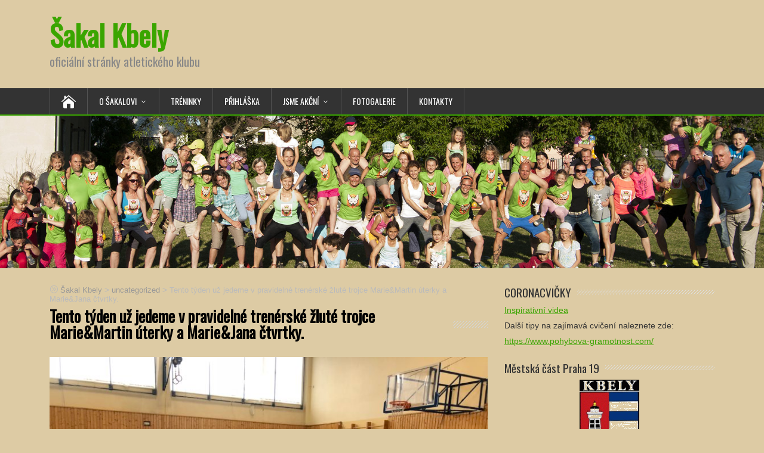

--- FILE ---
content_type: text/html; charset=UTF-8
request_url: http://www.sakalkbely.cz/2018/09/25/tento-tyden-uz-jedeme-v-pravidelne-trenerske-zlute-trojce-mariemartin-uterky-a-mariejana-ctvrtky/
body_size: 8514
content:
<!DOCTYPE html>
<!--[if IE 7]>
<html class="ie ie7" lang="cs">
<![endif]-->
<!--[if IE 8]>
<html class="ie ie8" lang="cs">
<![endif]-->
<!--[if !(IE 7) | !(IE 8)  ]><!-->
<html lang="cs">
<!--<![endif]-->
<head>
  <meta charset="UTF-8" /> 
  <meta name="viewport" content="width=device-width, initial-scale=1" />  
  <link rel="pingback" href="http://www.sakalkbely.cz/xmlrpc.php">  
<title>Tento týden už jedeme v pravidelné trenérské žluté trojce Marie&#038;Martin úterky a Marie&#038;Jana čtvrtky. &#8211; Šakal Kbely</title>
<link rel='dns-prefetch' href='//fonts.googleapis.com' />
<link rel='dns-prefetch' href='//s.w.org' />
<link rel="alternate" type="application/rss+xml" title="Šakal Kbely &raquo; RSS zdroj" href="http://www.sakalkbely.cz/feed/" />
<link rel="alternate" type="application/rss+xml" title="Šakal Kbely &raquo; RSS komentářů" href="http://www.sakalkbely.cz/comments/feed/" />
<link rel="alternate" type="text/calendar" title="Šakal Kbely &raquo; iCal zdroj" href="http://www.sakalkbely.cz/events/?ical=1" />
<link rel="alternate" type="application/rss+xml" title="Šakal Kbely &raquo; RSS komentářů pro Tento týden už jedeme v pravidelné trenérské žluté trojce Marie&#038;Martin úterky a Marie&#038;Jana čtvrtky." href="http://www.sakalkbely.cz/2018/09/25/tento-tyden-uz-jedeme-v-pravidelne-trenerske-zlute-trojce-mariemartin-uterky-a-mariejana-ctvrtky/feed/" />
		<script type="text/javascript">
			window._wpemojiSettings = {"baseUrl":"https:\/\/s.w.org\/images\/core\/emoji\/13.0.0\/72x72\/","ext":".png","svgUrl":"https:\/\/s.w.org\/images\/core\/emoji\/13.0.0\/svg\/","svgExt":".svg","source":{"concatemoji":"http:\/\/www.sakalkbely.cz\/wp-includes\/js\/wp-emoji-release.min.js?ver=5.5.17"}};
			!function(e,a,t){var n,r,o,i=a.createElement("canvas"),p=i.getContext&&i.getContext("2d");function s(e,t){var a=String.fromCharCode;p.clearRect(0,0,i.width,i.height),p.fillText(a.apply(this,e),0,0);e=i.toDataURL();return p.clearRect(0,0,i.width,i.height),p.fillText(a.apply(this,t),0,0),e===i.toDataURL()}function c(e){var t=a.createElement("script");t.src=e,t.defer=t.type="text/javascript",a.getElementsByTagName("head")[0].appendChild(t)}for(o=Array("flag","emoji"),t.supports={everything:!0,everythingExceptFlag:!0},r=0;r<o.length;r++)t.supports[o[r]]=function(e){if(!p||!p.fillText)return!1;switch(p.textBaseline="top",p.font="600 32px Arial",e){case"flag":return s([127987,65039,8205,9895,65039],[127987,65039,8203,9895,65039])?!1:!s([55356,56826,55356,56819],[55356,56826,8203,55356,56819])&&!s([55356,57332,56128,56423,56128,56418,56128,56421,56128,56430,56128,56423,56128,56447],[55356,57332,8203,56128,56423,8203,56128,56418,8203,56128,56421,8203,56128,56430,8203,56128,56423,8203,56128,56447]);case"emoji":return!s([55357,56424,8205,55356,57212],[55357,56424,8203,55356,57212])}return!1}(o[r]),t.supports.everything=t.supports.everything&&t.supports[o[r]],"flag"!==o[r]&&(t.supports.everythingExceptFlag=t.supports.everythingExceptFlag&&t.supports[o[r]]);t.supports.everythingExceptFlag=t.supports.everythingExceptFlag&&!t.supports.flag,t.DOMReady=!1,t.readyCallback=function(){t.DOMReady=!0},t.supports.everything||(n=function(){t.readyCallback()},a.addEventListener?(a.addEventListener("DOMContentLoaded",n,!1),e.addEventListener("load",n,!1)):(e.attachEvent("onload",n),a.attachEvent("onreadystatechange",function(){"complete"===a.readyState&&t.readyCallback()})),(n=t.source||{}).concatemoji?c(n.concatemoji):n.wpemoji&&n.twemoji&&(c(n.twemoji),c(n.wpemoji)))}(window,document,window._wpemojiSettings);
		</script>
		<style type="text/css">
img.wp-smiley,
img.emoji {
	display: inline !important;
	border: none !important;
	box-shadow: none !important;
	height: 1em !important;
	width: 1em !important;
	margin: 0 .07em !important;
	vertical-align: -0.1em !important;
	background: none !important;
	padding: 0 !important;
}
</style>
	<link rel='stylesheet' id='tribe-common-skeleton-style-css'  href='http://www.sakalkbely.cz/wp-content/plugins/the-events-calendar/common/src/resources/css/common-skeleton.min.css?ver=4.12.7' type='text/css' media='all' />
<link rel='stylesheet' id='tribe-tooltip-css'  href='http://www.sakalkbely.cz/wp-content/plugins/the-events-calendar/common/src/resources/css/tooltip.min.css?ver=4.12.7' type='text/css' media='all' />
<link rel='stylesheet' id='embedpress-css-css'  href='http://www.sakalkbely.cz/wp-content/plugins/embedpress/assets/css/embedpress.css?ver=1767374648' type='text/css' media='all' />
<link rel='stylesheet' id='embedpress-lazy-load-css-css'  href='http://www.sakalkbely.cz/wp-content/plugins/embedpress/assets/css/lazy-load.css?ver=1767374648' type='text/css' media='all' />
<link rel='stylesheet' id='embedpress-blocks-style-css'  href='http://www.sakalkbely.cz/wp-content/plugins/embedpress/assets/css/blocks.build.css?ver=1767374648' type='text/css' media='all' />
<link rel='stylesheet' id='wp-block-library-css'  href='http://www.sakalkbely.cz/wp-includes/css/dist/block-library/style.min.css?ver=5.5.17' type='text/css' media='all' />
<link rel='stylesheet' id='responsive-lightbox-swipebox-css'  href='http://www.sakalkbely.cz/wp-content/plugins/responsive-lightbox/assets/swipebox/swipebox.min.css?ver=2.2.3' type='text/css' media='all' />
<link rel='stylesheet' id='happenstance-wide-layout-css'  href='http://www.sakalkbely.cz/wp-content/themes/happenstance/css/wide-layout.css?ver=5.5.17' type='text/css' media='all' />
<link rel='stylesheet' id='happenstance-style-css'  href='http://www.sakalkbely.cz/wp-content/themes/happenstance/style.css?ver=5.5.17' type='text/css' media='all' />
<style id='happenstance-style-inline-css' type='text/css'>
body #ticker-wrapper, body .ticker-box .ticker-arrow-1, body .ticker-box .ticker-arrow-2, body .post-entry .read-more-button, body .grid-entry .read-more-button, body input[type='submit'], body input[type='reset'], body #searchform .searchform-wrapper .send, body .header-image .header-image-text .header-image-link, body .tribe-events-list-event-description .tribe-events-read-more, body #header .menu-box .current-menu-item > a, body #header .menu-box .current-menu-ancestor > a, body #header .menu-box .current_page_item > a, body #header .menu-box .current-page-ancestor > a, .home #container #header .menu-box .link-home { background-color: #3aa500; } body .post-entry .read-more-button, body .grid-entry .read-more-button, body input[type='submit'], body input[type='reset'], body .header-image .header-image-text .header-image-link, body .tribe-events-list-event-description .tribe-events-read-more, body .menu-box-wrapper, body .menu-box ul ul { border-color: #3aa500; } body a, body .site-title a, body .post-entry .post-entry-headline a, body .grid-entry .grid-entry-headline a, body .wrapper-related-posts .flexslider .slides li a, body .sidebar-widget a, body .post-entry .read-more-button:hover, body .grid-entry .read-more-button:hover, body input[type='submit']:hover, body input[type='reset']:hover, body #searchform .searchform-wrapper .send:hover, .tribe-events-list-event-description .tribe-events-read-more:hover { color: #3aa500; }
.entry-headline .entry-headline-text, .sidebar-headline .sidebar-headline-text, #content .blog-headline .blog-headline-text, body .tribe-events-list-separator-month span { background-color: #ddcba4; }
#wrapper #header .header-content .site-title, #wrapper #header .header-content .site-description, #wrapper #header .header-content .header-logo { max-width: 100%; }
</style>
<link rel='stylesheet' id='happenstance-elegantfont-css'  href='http://www.sakalkbely.cz/wp-content/themes/happenstance/css/elegantfont.css?ver=5.5.17' type='text/css' media='all' />
<link rel='stylesheet' id='happenstance-google-font-default-css'  href='//fonts.googleapis.com/css?family=Oswald&#038;subset=latin%2Clatin-ext&#038;ver=5.5.17' type='text/css' media='all' />
<script type='text/javascript' src='http://www.sakalkbely.cz/wp-includes/js/jquery/jquery.js?ver=1.12.4-wp' id='jquery-core-js'></script>
<script type='text/javascript' src='http://www.sakalkbely.cz/wp-content/plugins/responsive-lightbox/assets/swipebox/jquery.swipebox.min.js?ver=2.2.3' id='responsive-lightbox-swipebox-js'></script>
<script type='text/javascript' src='http://www.sakalkbely.cz/wp-content/plugins/responsive-lightbox/assets/infinitescroll/infinite-scroll.pkgd.min.js?ver=5.5.17' id='responsive-lightbox-infinite-scroll-js'></script>
<script type='text/javascript' id='responsive-lightbox-js-extra'>
/* <![CDATA[ */
var rlArgs = {"script":"swipebox","selector":"lightbox","customEvents":"","activeGalleries":"1","animation":"1","hideCloseButtonOnMobile":"0","removeBarsOnMobile":"0","hideBars":"1","hideBarsDelay":"5000","videoMaxWidth":"1080","useSVG":"1","loopAtEnd":"0","woocommerce_gallery":"0","ajaxurl":"http:\/\/www.sakalkbely.cz\/wp-admin\/admin-ajax.php","nonce":"b59f160a61"};
/* ]]> */
</script>
<script type='text/javascript' src='http://www.sakalkbely.cz/wp-content/plugins/responsive-lightbox/js/front.js?ver=2.2.3' id='responsive-lightbox-js'></script>
<!--[if lt IE 9]>
<script type='text/javascript' src='http://www.sakalkbely.cz/wp-content/themes/happenstance/js/html5.js?ver=3.7.3' id='happenstance-html5-ie-js'></script>
<![endif]-->
<script type='text/javascript' id='ajax-test-js-extra'>
/* <![CDATA[ */
var the_ajax_script = {"ajaxurl":"http:\/\/www.sakalkbely.cz\/wp-admin\/admin-ajax.php"};
/* ]]> */
</script>
<script type='text/javascript' src='http://www.sakalkbely.cz/wp-content/plugins/google-site-verification-using-meta-tag//verification.js?ver=5.5.17' id='ajax-test-js'></script>
<link rel="https://api.w.org/" href="http://www.sakalkbely.cz/wp-json/" /><link rel="alternate" type="application/json" href="http://www.sakalkbely.cz/wp-json/wp/v2/posts/4085" /><link rel="EditURI" type="application/rsd+xml" title="RSD" href="http://www.sakalkbely.cz/xmlrpc.php?rsd" />
<link rel="wlwmanifest" type="application/wlwmanifest+xml" href="http://www.sakalkbely.cz/wp-includes/wlwmanifest.xml" /> 
<link rel='prev' title='Kryjte se! Modrá smečka ostrostřelců vás má na mušce!' href='http://www.sakalkbely.cz/2018/09/20/kryjte-se-modra-smecka-ostrostrelcu-vas-ma-na-musce/' />
<link rel='next' title='Máme první bod do souboje smeček!' href='http://www.sakalkbely.cz/2018/09/26/mame-prvni-bod-do-souboje-smecek/' />
<meta name="generator" content="WordPress 5.5.17" />
<link rel="canonical" href="http://www.sakalkbely.cz/2018/09/25/tento-tyden-uz-jedeme-v-pravidelne-trenerske-zlute-trojce-mariemartin-uterky-a-mariejana-ctvrtky/" />
<link rel='shortlink' href='http://www.sakalkbely.cz/?p=4085' />
<meta name="tec-api-version" content="v1"><meta name="tec-api-origin" content="http://www.sakalkbely.cz"><link rel="https://theeventscalendar.com/" href="http://www.sakalkbely.cz/wp-json/tribe/events/v1/" /><!--[if IE]>
<style type="text/css" media="screen">
#container-shadow, .attachment-post-thumbnail, .attachment-thumbnail {
        behavior: url("http://www.sakalkbely.cz/wp-content/themes/happenstance/css/pie/PIE.php");
        zoom: 1;
}
</style>
<![endif]-->
<style type="text/css" id="custom-background-css">
body.custom-background { background-color: #ddcba4; }
</style>
	<link rel="icon" href="http://www.sakalkbely.cz/wp-content/uploads/2016/03/sakal_logo-150x150.png" sizes="32x32" />
<link rel="icon" href="http://www.sakalkbely.cz/wp-content/uploads/2016/03/sakal_logo.png" sizes="192x192" />
<link rel="apple-touch-icon" href="http://www.sakalkbely.cz/wp-content/uploads/2016/03/sakal_logo.png" />
<meta name="msapplication-TileImage" content="http://www.sakalkbely.cz/wp-content/uploads/2016/03/sakal_logo.png" />
<!--
Plugin: Google meta tag Site Verification Plugin
Tracking Code.

-->

<meta name="google-site-verification" content="ahsvv-ERxJ8K4rMsrwDFuZTeW3O5o6yAKRXvUYez84Q"/>  
</head> 
<body class="post-template-default single single-post postid-4085 single-format-standard custom-background tribe-no-js" id="wrapper">
<div class="pattern"></div> 
   
<div id="container">
<div id="container-shadow">
  <header id="header">
   
    <div class="header-content-wrapper">
    <div class="header-content">
      <p class="site-title"><a href="http://www.sakalkbely.cz/">Šakal Kbely</a></p>
      <p class="site-description">oficiální stránky atletického klubu</p>
    </div>
    </div>
  <div class="menu-box-container">
    <div class="menu-box-wrapper">
    <div class="menu-box">
      <a class="link-home" href="http://www.sakalkbely.cz/"><i class="icon_house" aria-hidden="true"></i></a>
<div class="menu-hlavni-menu-container"><ul id="nav" class="menu"><li id="menu-item-531" class="menu-item menu-item-type-custom menu-item-object-custom menu-item-has-children menu-item-531"><a href="#">O Šakalovi</a>
<ul class="sub-menu">
	<li id="menu-item-27" class="menu-item menu-item-type-post_type menu-item-object-page first-menu-item menu-item-27"><a href="http://www.sakalkbely.cz/o-sakalovi/stari-sakalove/">Staří ŠAKALové</a></li>
	<li id="menu-item-26" class="menu-item menu-item-type-post_type menu-item-object-page menu-item-26"><a href="http://www.sakalkbely.cz/o-sakalovi/">O klubu</a></li>
	<li id="menu-item-5772" class="menu-item menu-item-type-taxonomy menu-item-object-category last-menu-item menu-item-5772"><a href="http://www.sakalkbely.cz/category/stare-clanky/">Archiv</a></li>
</ul>
</li>
<li id="menu-item-3343" class="menu-item menu-item-type-post_type menu-item-object-page menu-item-3343"><a href="http://www.sakalkbely.cz/kdy-kde-a-kolik/">Tréninky</a></li>
<li id="menu-item-3120" class="menu-item menu-item-type-post_type menu-item-object-page menu-item-3120"><a href="http://www.sakalkbely.cz/prihlaska/">Přihláška</a></li>
<li id="menu-item-532" class="menu-item menu-item-type-custom menu-item-object-custom menu-item-has-children menu-item-532"><a href="#">Jsme akční</a>
<ul class="sub-menu">
	<li id="menu-item-128" class="menu-item menu-item-type-post_type menu-item-object-page first-menu-item menu-item-128"><a href="http://www.sakalkbely.cz/jsme-akcni/doporucujeme/">Termínovka aneb Šakal značkuje</a></li>
	<li id="menu-item-7249" class="menu-item menu-item-type-post_type menu-item-object-page menu-item-7249"><a href="http://www.sakalkbely.cz/jsme-akcni/krosovy-pohar-se-sakalem/">Krosový pohár se Šakalem</a></li>
	<li id="menu-item-4284" class="menu-item menu-item-type-taxonomy menu-item-object-category menu-item-4284"><a href="http://www.sakalkbely.cz/category/sakal-reprezentuje-blog/">Šakal reprezentuje</a></li>
	<li id="menu-item-1038" class="menu-item menu-item-type-post_type menu-item-object-page menu-item-1038"><a href="http://www.sakalkbely.cz/vypustte-sakala/">Vypusťte Šakala!</a></li>
	<li id="menu-item-7624" class="menu-item menu-item-type-post_type menu-item-object-page menu-item-7624"><a href="http://www.sakalkbely.cz/jsme-akcni/stastna-sakali-hodinka/">Štastná šakalí hodinka</a></li>
	<li id="menu-item-2372" class="menu-item menu-item-type-post_type menu-item-object-page menu-item-2372"><a href="http://www.sakalkbely.cz/jsme-akcni/sakal-na-prazdninach/">Letní soustředění</a></li>
	<li id="menu-item-2399" class="menu-item menu-item-type-post_type menu-item-object-page menu-item-2399"><a href="http://www.sakalkbely.cz/jsme-akcni/novorocni-vystupy/">Novoroční výstupy</a></li>
	<li id="menu-item-5745" class="menu-item menu-item-type-post_type menu-item-object-page last-menu-item menu-item-5745"><a href="http://www.sakalkbely.cz/jsme-akcni/coronacvicky/">Coronacvičky</a></li>
</ul>
</li>
<li id="menu-item-1969" class="menu-item menu-item-type-taxonomy menu-item-object-category menu-item-1969"><a href="http://www.sakalkbely.cz/category/fotogalerie/">Fotogalerie</a></li>
<li id="menu-item-121" class="menu-item menu-item-type-post_type menu-item-object-page menu-item-121"><a href="http://www.sakalkbely.cz/kontakty/">Kontakty</a></li>
</ul></div>    </div>
    </div>
  </div>
    
  <div class="header-image">
    <img class="header-img" src="http://www.sakalkbely.cz/wp-content/uploads/2017/06/cropped-konec-školního-roku3.jpg" alt="Šakal Kbely" />
  </div>
  </header> <!-- end of header -->

  <div id="wrapper-content">
  <div id="main-content">
  <div id="content" class="hentry"><p class="breadcrumb-navigation"><!-- Breadcrumb NavXT 6.5.0 -->
<span property="itemListElement" typeof="ListItem"><a property="item" typeof="WebPage" title="Přejít na Šakal Kbely." href="http://www.sakalkbely.cz" class="home" ><span property="name">Šakal Kbely</span></a><meta property="position" content="1"></span> &gt; <span property="itemListElement" typeof="ListItem"><a property="item" typeof="WebPage" title="Přejít do archivů rubriky uncategorized." href="http://www.sakalkbely.cz/category/uncategorized/" class="taxonomy category" ><span property="name">uncategorized</span></a><meta property="position" content="2"></span> &gt; <span property="itemListElement" typeof="ListItem"><span property="name" class="post post-post current-item">Tento týden už jedeme v pravidelné trenérské žluté trojce Marie&#038;Martin úterky a Marie&#038;Jana čtvrtky.</span><meta property="url" content="http://www.sakalkbely.cz/2018/09/25/tento-tyden-uz-jedeme-v-pravidelne-trenerske-zlute-trojce-mariemartin-uterky-a-mariejana-ctvrtky/"><meta property="position" content="3"></span></p>    <div class="content-headline">   
      <h1 class="entry-headline title single-title entry-title"><span class="entry-headline-text">Tento týden už jedeme v pravidelné trenérské žluté trojce Marie&#038;Martin úterky a Marie&#038;Jana čtvrtky.</span></h1>
    </div>
    <div class="entry-content">
<p><img loading="lazy" class="aligncenter wp-image-4086 size-large" src="http://www.sakalkbely.cz/wp-content/uploads/2018/09/IMG_4232-1024x768.jpg" alt="" width="734" height="551" srcset="http://www.sakalkbely.cz/wp-content/uploads/2018/09/IMG_4232-1024x768.jpg 1024w, http://www.sakalkbely.cz/wp-content/uploads/2018/09/IMG_4232-300x225.jpg 300w, http://www.sakalkbely.cz/wp-content/uploads/2018/09/IMG_4232-768x576.jpg 768w, http://www.sakalkbely.cz/wp-content/uploads/2018/09/IMG_4232-1170x878.jpg 1170w" sizes="(max-width: 734px) 100vw, 734px" /></p>
<div class="wrapper-related-posts">
      <h2 class="entry-headline">Související příspěvky</h2>  
      <div class="flexslider">      
        <ul class="slides">
	       <li><a title="ŠAKAL VYPUŠTĚN, KRÁLÍK ZACHRÁNĚN!!!" href="http://www.sakalkbely.cz/2024/10/08/sakal-vypusten-kralik-zachranen/"><img class="attachment-slider-thumb wp-post-image" src="http://www.sakalkbely.cz/wp-content/themes/happenstance/images/slide.jpg" alt="ŠAKAL VYPUŠTĚN, KRÁLÍK ZACHRÁNĚN!!!" /></a><a class="slider-link" title="ŠAKAL VYPUŠTĚN, KRÁLÍK ZACHRÁNĚN!!!" href="http://www.sakalkbely.cz/2024/10/08/sakal-vypusten-kralik-zachranen/">ŠAKAL VYPUŠTĚN, KRÁLÍK ZACHRÁNĚN!!!</a></li>
	       <li><a title="VYPUSŤTE ŠAKALA 2024!" href="http://www.sakalkbely.cz/2024/09/15/vypustte-sakala-2024/"><img class="attachment-slider-thumb wp-post-image" src="http://www.sakalkbely.cz/wp-content/themes/happenstance/images/slide.jpg" alt="VYPUSŤTE ŠAKALA 2024!" /></a><a class="slider-link" title="VYPUSŤTE ŠAKALA 2024!" href="http://www.sakalkbely.cz/2024/09/15/vypustte-sakala-2024/">VYPUSŤTE ŠAKALA 2024!</a></li>
	       <li><a title="ČERVEN &#8211; KONEC ŠKOLNÍHO/TRÉNINKOVÉHO ROKU." href="http://www.sakalkbely.cz/2024/06/24/cerven-konec-skolniho-treninkoveho-roku-a-pozor-prihlasky-na-pristi-rok-uz-jsou-spusteny/"><img class="attachment-slider-thumb wp-post-image" src="http://www.sakalkbely.cz/wp-content/themes/happenstance/images/slide.jpg" alt="ČERVEN &#8211; KONEC ŠKOLNÍHO/TRÉNINKOVÉHO ROKU." /></a><a class="slider-link" title="ČERVEN &#8211; KONEC ŠKOLNÍHO/TRÉNINKOVÉHO ROKU." href="http://www.sakalkbely.cz/2024/06/24/cerven-konec-skolniho-treninkoveho-roku-a-pozor-prihlasky-na-pristi-rok-uz-jsou-spusteny/">ČERVEN &#8211; KONEC ŠKOLNÍHO/TRÉNINKOVÉHO ROKU.</a></li>
	       <li><a title="HURÁÁÁÁÁ, už jsme zase venku!!!!!" href="http://www.sakalkbely.cz/2024/05/08/huraaaaa-uz-jsme-zase-venku/"><img class="attachment-slider-thumb wp-post-image" src="http://www.sakalkbely.cz/wp-content/themes/happenstance/images/slide.jpg" alt="HURÁÁÁÁÁ, už jsme zase venku!!!!!" /></a><a class="slider-link" title="HURÁÁÁÁÁ, už jsme zase venku!!!!!" href="http://www.sakalkbely.cz/2024/05/08/huraaaaa-uz-jsme-zase-venku/">HURÁÁÁÁÁ, už jsme zase venku!!!!!</a></li>
	       <li><a title="Zahajte výstup, rok se otevírá" href="http://www.sakalkbely.cz/2024/01/11/zahajte-vystup-rok-se-otevira/"><img class="attachment-slider-thumb wp-post-image" src="http://www.sakalkbely.cz/wp-content/themes/happenstance/images/slide.jpg" alt="Zahajte výstup, rok se otevírá" /></a><a class="slider-link" title="Zahajte výstup, rok se otevírá" href="http://www.sakalkbely.cz/2024/01/11/zahajte-vystup-rok-se-otevira/">Zahajte výstup, rok se otevírá</a></li>
	       <li><a title="Šťastný nový rok 2024" href="http://www.sakalkbely.cz/2024/01/02/stastny-novy-rok-2024/"><img class="attachment-slider-thumb wp-post-image" src="http://www.sakalkbely.cz/wp-content/themes/happenstance/images/slide.jpg" alt="Šťastný nový rok 2024" /></a><a class="slider-link" title="Šťastný nový rok 2024" href="http://www.sakalkbely.cz/2024/01/02/stastny-novy-rok-2024/">Šťastný nový rok 2024</a></li>
        </ul>
      </div>
</div>

<div id="comments" class="comments-area">

	
	
</div><!-- #comments .comments-area -->    </div>   
  </div> <!-- end of content -->
<aside id="sidebar">
<div id="text-5" class="sidebar-widget widget_text"> <p class="sidebar-headline"><span class="sidebar-headline-text">CORONACVIČKY</span></p>			<div class="textwidget"><p><a href="http://www.sakalkbely.cz/jsme-akcni/coronacvicky/">Inspirativní videa</a></p>
<p>Další tipy na zajímavá cvičení naleznete zde:</p>
<p><a href="https://www.pohybova-gramotnost.com/">https://www.pohybova-gramotnost.com/</a></p>
</div>
		</div><div id="widget_sp_image-2" class="sidebar-widget widget_sp_image"> <p class="sidebar-headline"><span class="sidebar-headline-text">Městská část Praha 19</span></p><a href="http://www.praha19.cz/" target="_blank" class="widget_sp_image-image-link" title="Městská část Praha 19"><img width="100" height="135" alt="Městská část Praha 19" class="attachment-medium aligncenter" style="max-width: 100%;" src="http://www.sakalkbely.cz/wp-content/uploads/2016/04/kbely.gif" /></a></div><div id="widget_sp_image-3" class="sidebar-widget widget_sp_image"> <p class="sidebar-headline"><span class="sidebar-headline-text">Česká unie sportu</span></p><a href="https://www.cus-sportujsnami.cz/" target="_blank" class="widget_sp_image-image-link" title="ČUS - Sportuj s námi"><img width="300" height="79" alt="Česká unie sportu" class="attachment-full aligncenter" style="max-width: 100%;" src="http://www.sakalkbely.cz/wp-content/uploads/2018/03/Logo_CUS-SSN-horizontal-small.jpg" /></a></div><div id="widget_sp_image-4" class="sidebar-widget widget_sp_image"> <p class="sidebar-headline"><span class="sidebar-headline-text">BJEŽ</span></p><a href="http://www.bjez.cz/" target="_blank" class="widget_sp_image-image-link" title="BJEŽ"><img width="300" height="189" alt="BJEŽ" class="attachment-medium aligncenter" style="max-width: 100%;" srcset="http://www.sakalkbely.cz/wp-content/uploads/2017/06/logo_bjez_2017-05-300x189.png 300w, http://www.sakalkbely.cz/wp-content/uploads/2017/06/logo_bjez_2017-05.png 428w" sizes="(max-width: 300px) 100vw, 300px" src="http://www.sakalkbely.cz/wp-content/uploads/2017/06/logo_bjez_2017-05-300x189.png" /></a></div><div id="widget_sp_image-14" class="sidebar-widget widget_sp_image"> <p class="sidebar-headline"><span class="sidebar-headline-text">VÝTVARNÉ POTŘEBY Antonín Vrba</span></p><a href="https://www.antoninvrba.cz" target="_self" class="widget_sp_image-image-link" title="VÝTVARNÉ POTŘEBY Antonín Vrba"><img width="300" height="300" alt="VÝTVARNÉ POTŘEBY Antonín Vrba" class="attachment-medium aligncenter" style="max-width: 100%;" srcset="http://www.sakalkbely.cz/wp-content/uploads/2018/09/AV_BLACK-300x300.png 300w, http://www.sakalkbely.cz/wp-content/uploads/2018/09/AV_BLACK-150x150.png 150w, http://www.sakalkbely.cz/wp-content/uploads/2018/09/AV_BLACK.png 600w" sizes="(max-width: 300px) 100vw, 300px" src="http://www.sakalkbely.cz/wp-content/uploads/2018/09/AV_BLACK-300x300.png" /></a></div><div id="widget_sp_image-17" class="sidebar-widget widget_sp_image"> <p class="sidebar-headline"><span class="sidebar-headline-text">Albi</span></p><a href="http://www.albi.cz" target="_self" class="widget_sp_image-image-link" title="Albi"><img width="2480" height="1748" alt="Albi" class="attachment-full aligncenter" style="max-width: 100%;" srcset="http://www.sakalkbely.cz/wp-content/uploads/2025/09/ALBI_LOGO_zakladni-varianta_RGB.jpg 2480w, http://www.sakalkbely.cz/wp-content/uploads/2025/09/ALBI_LOGO_zakladni-varianta_RGB-300x211.jpg 300w, http://www.sakalkbely.cz/wp-content/uploads/2025/09/ALBI_LOGO_zakladni-varianta_RGB-1024x722.jpg 1024w, http://www.sakalkbely.cz/wp-content/uploads/2025/09/ALBI_LOGO_zakladni-varianta_RGB-768x541.jpg 768w, http://www.sakalkbely.cz/wp-content/uploads/2025/09/ALBI_LOGO_zakladni-varianta_RGB-1536x1083.jpg 1536w, http://www.sakalkbely.cz/wp-content/uploads/2025/09/ALBI_LOGO_zakladni-varianta_RGB-2048x1444.jpg 2048w, http://www.sakalkbely.cz/wp-content/uploads/2025/09/ALBI_LOGO_zakladni-varianta_RGB-1170x825.jpg 1170w" sizes="(max-width: 2480px) 100vw, 2480px" src="http://www.sakalkbely.cz/wp-content/uploads/2025/09/ALBI_LOGO_zakladni-varianta_RGB.jpg" /></a></div><div id="widget_sp_image-15" class="sidebar-widget widget_sp_image"> <p class="sidebar-headline"><span class="sidebar-headline-text">VESELÁ TKANIČKA</span></p><a href="https://www.veselatkanicka.cz" target="_self" class="widget_sp_image-image-link" title="VESELÁ TKANIČKA"><img width="298" height="300" alt="VESELÁ TKANIČKA" class="attachment-medium aligncenter" style="max-width: 100%;" srcset="http://www.sakalkbely.cz/wp-content/uploads/2018/10/Tkanicka-LOGO-manual_002-298x300.png 298w, http://www.sakalkbely.cz/wp-content/uploads/2018/10/Tkanicka-LOGO-manual_002-150x150.png 150w, http://www.sakalkbely.cz/wp-content/uploads/2018/10/Tkanicka-LOGO-manual_002.png 681w" sizes="(max-width: 298px) 100vw, 298px" src="http://www.sakalkbely.cz/wp-content/uploads/2018/10/Tkanicka-LOGO-manual_002-298x300.png" /></a></div><div id="responsive_lightbox_image_widget-2" class="sidebar-widget rl-image-widget"> <p class="sidebar-headline"><span class="sidebar-headline-text">Praha</span></p><a href="http://www.sakalkbely.cz/wp-content/uploads/2019/02/2149287_643712_Praha_logo.png" class="rl-image-widget-link"><img class="rl-image-widget-image" src="http://www.sakalkbely.cz/wp-content/uploads/2019/02/2149287_643712_Praha_logo.png" width="100%" height="auto" title="2149287_643712_Praha_logo" alt="" /></a><div class="rl-image-widget-text"></div></div><div id="widget_sp_image-16" class="sidebar-widget widget_sp_image"> <p class="sidebar-headline"><span class="sidebar-headline-text">Horobraní &#8211; ber co můžeš</span></p><a href="https://cs.hory.app/" target="_blank" class="widget_sp_image-image-link" title="Horobraní &#8211; ber co můžeš"><img width="1000" height="243" alt="Horobraní &#8211; ber co můžeš" class="attachment-full aligncenter" style="max-width: 100%;" srcset="http://www.sakalkbely.cz/wp-content/uploads/2025/11/horobrani-logo-wide-text-1000.png 1000w, http://www.sakalkbely.cz/wp-content/uploads/2025/11/horobrani-logo-wide-text-1000-300x73.png 300w, http://www.sakalkbely.cz/wp-content/uploads/2025/11/horobrani-logo-wide-text-1000-768x187.png 768w" sizes="(max-width: 1000px) 100vw, 1000px" src="http://www.sakalkbely.cz/wp-content/uploads/2025/11/horobrani-logo-wide-text-1000.png" /></a></div><div id="archives-2" class="sidebar-widget widget_archive"> <p class="sidebar-headline"><span class="sidebar-headline-text">Archivy</span></p>
			<ul>
					<li><a href='http://www.sakalkbely.cz/2026/01/'>Leden 2026</a></li>
	<li><a href='http://www.sakalkbely.cz/2025/12/'>Prosinec 2025</a></li>
	<li><a href='http://www.sakalkbely.cz/2025/11/'>Listopad 2025</a></li>
	<li><a href='http://www.sakalkbely.cz/2025/10/'>Říjen 2025</a></li>
	<li><a href='http://www.sakalkbely.cz/2025/09/'>Září 2025</a></li>
	<li><a href='http://www.sakalkbely.cz/2025/08/'>Srpen 2025</a></li>
	<li><a href='http://www.sakalkbely.cz/2025/06/'>Červen 2025</a></li>
	<li><a href='http://www.sakalkbely.cz/2025/05/'>Květen 2025</a></li>
	<li><a href='http://www.sakalkbely.cz/2025/01/'>Leden 2025</a></li>
	<li><a href='http://www.sakalkbely.cz/2024/12/'>Prosinec 2024</a></li>
	<li><a href='http://www.sakalkbely.cz/2024/10/'>Říjen 2024</a></li>
	<li><a href='http://www.sakalkbely.cz/2024/09/'>Září 2024</a></li>
	<li><a href='http://www.sakalkbely.cz/2024/06/'>Červen 2024</a></li>
	<li><a href='http://www.sakalkbely.cz/2024/05/'>Květen 2024</a></li>
	<li><a href='http://www.sakalkbely.cz/2024/01/'>Leden 2024</a></li>
	<li><a href='http://www.sakalkbely.cz/2023/10/'>Říjen 2023</a></li>
	<li><a href='http://www.sakalkbely.cz/2023/09/'>Září 2023</a></li>
	<li><a href='http://www.sakalkbely.cz/2023/08/'>Srpen 2023</a></li>
	<li><a href='http://www.sakalkbely.cz/2023/06/'>Červen 2023</a></li>
	<li><a href='http://www.sakalkbely.cz/2023/05/'>Květen 2023</a></li>
	<li><a href='http://www.sakalkbely.cz/2023/04/'>Duben 2023</a></li>
	<li><a href='http://www.sakalkbely.cz/2022/12/'>Prosinec 2022</a></li>
	<li><a href='http://www.sakalkbely.cz/2022/11/'>Listopad 2022</a></li>
	<li><a href='http://www.sakalkbely.cz/2022/10/'>Říjen 2022</a></li>
	<li><a href='http://www.sakalkbely.cz/2022/09/'>Září 2022</a></li>
	<li><a href='http://www.sakalkbely.cz/2022/08/'>Srpen 2022</a></li>
	<li><a href='http://www.sakalkbely.cz/2022/07/'>Červenec 2022</a></li>
	<li><a href='http://www.sakalkbely.cz/2022/06/'>Červen 2022</a></li>
	<li><a href='http://www.sakalkbely.cz/2022/05/'>Květen 2022</a></li>
	<li><a href='http://www.sakalkbely.cz/2022/04/'>Duben 2022</a></li>
	<li><a href='http://www.sakalkbely.cz/2022/03/'>Březen 2022</a></li>
	<li><a href='http://www.sakalkbely.cz/2022/02/'>Únor 2022</a></li>
	<li><a href='http://www.sakalkbely.cz/2021/12/'>Prosinec 2021</a></li>
	<li><a href='http://www.sakalkbely.cz/2021/11/'>Listopad 2021</a></li>
	<li><a href='http://www.sakalkbely.cz/2021/10/'>Říjen 2021</a></li>
	<li><a href='http://www.sakalkbely.cz/2021/09/'>Září 2021</a></li>
	<li><a href='http://www.sakalkbely.cz/2021/08/'>Srpen 2021</a></li>
	<li><a href='http://www.sakalkbely.cz/2021/07/'>Červenec 2021</a></li>
	<li><a href='http://www.sakalkbely.cz/2021/05/'>Květen 2021</a></li>
	<li><a href='http://www.sakalkbely.cz/2021/04/'>Duben 2021</a></li>
	<li><a href='http://www.sakalkbely.cz/2021/03/'>Březen 2021</a></li>
	<li><a href='http://www.sakalkbely.cz/2021/01/'>Leden 2021</a></li>
	<li><a href='http://www.sakalkbely.cz/2020/12/'>Prosinec 2020</a></li>
	<li><a href='http://www.sakalkbely.cz/2020/10/'>Říjen 2020</a></li>
	<li><a href='http://www.sakalkbely.cz/2020/09/'>Září 2020</a></li>
	<li><a href='http://www.sakalkbely.cz/2020/08/'>Srpen 2020</a></li>
	<li><a href='http://www.sakalkbely.cz/2020/07/'>Červenec 2020</a></li>
	<li><a href='http://www.sakalkbely.cz/2020/06/'>Červen 2020</a></li>
	<li><a href='http://www.sakalkbely.cz/2020/05/'>Květen 2020</a></li>
	<li><a href='http://www.sakalkbely.cz/2020/04/'>Duben 2020</a></li>
	<li><a href='http://www.sakalkbely.cz/2020/03/'>Březen 2020</a></li>
	<li><a href='http://www.sakalkbely.cz/2020/02/'>Únor 2020</a></li>
	<li><a href='http://www.sakalkbely.cz/2020/01/'>Leden 2020</a></li>
	<li><a href='http://www.sakalkbely.cz/2019/12/'>Prosinec 2019</a></li>
	<li><a href='http://www.sakalkbely.cz/2019/11/'>Listopad 2019</a></li>
	<li><a href='http://www.sakalkbely.cz/2019/10/'>Říjen 2019</a></li>
	<li><a href='http://www.sakalkbely.cz/2019/09/'>Září 2019</a></li>
	<li><a href='http://www.sakalkbely.cz/2019/08/'>Srpen 2019</a></li>
	<li><a href='http://www.sakalkbely.cz/2019/07/'>Červenec 2019</a></li>
	<li><a href='http://www.sakalkbely.cz/2019/06/'>Červen 2019</a></li>
	<li><a href='http://www.sakalkbely.cz/2019/05/'>Květen 2019</a></li>
	<li><a href='http://www.sakalkbely.cz/2019/04/'>Duben 2019</a></li>
	<li><a href='http://www.sakalkbely.cz/2019/03/'>Březen 2019</a></li>
	<li><a href='http://www.sakalkbely.cz/2019/02/'>Únor 2019</a></li>
	<li><a href='http://www.sakalkbely.cz/2019/01/'>Leden 2019</a></li>
	<li><a href='http://www.sakalkbely.cz/2018/12/'>Prosinec 2018</a></li>
	<li><a href='http://www.sakalkbely.cz/2018/11/'>Listopad 2018</a></li>
	<li><a href='http://www.sakalkbely.cz/2018/10/'>Říjen 2018</a></li>
	<li><a href='http://www.sakalkbely.cz/2018/09/'>Září 2018</a></li>
	<li><a href='http://www.sakalkbely.cz/2018/08/'>Srpen 2018</a></li>
	<li><a href='http://www.sakalkbely.cz/2018/07/'>Červenec 2018</a></li>
	<li><a href='http://www.sakalkbely.cz/2018/06/'>Červen 2018</a></li>
	<li><a href='http://www.sakalkbely.cz/2018/04/'>Duben 2018</a></li>
	<li><a href='http://www.sakalkbely.cz/2018/03/'>Březen 2018</a></li>
	<li><a href='http://www.sakalkbely.cz/2018/02/'>Únor 2018</a></li>
	<li><a href='http://www.sakalkbely.cz/2018/01/'>Leden 2018</a></li>
	<li><a href='http://www.sakalkbely.cz/2017/12/'>Prosinec 2017</a></li>
	<li><a href='http://www.sakalkbely.cz/2017/10/'>Říjen 2017</a></li>
	<li><a href='http://www.sakalkbely.cz/2017/09/'>Září 2017</a></li>
	<li><a href='http://www.sakalkbely.cz/2017/08/'>Srpen 2017</a></li>
	<li><a href='http://www.sakalkbely.cz/2017/06/'>Červen 2017</a></li>
	<li><a href='http://www.sakalkbely.cz/2017/05/'>Květen 2017</a></li>
	<li><a href='http://www.sakalkbely.cz/2017/04/'>Duben 2017</a></li>
	<li><a href='http://www.sakalkbely.cz/2017/03/'>Březen 2017</a></li>
	<li><a href='http://www.sakalkbely.cz/2017/02/'>Únor 2017</a></li>
	<li><a href='http://www.sakalkbely.cz/2017/01/'>Leden 2017</a></li>
	<li><a href='http://www.sakalkbely.cz/2016/12/'>Prosinec 2016</a></li>
	<li><a href='http://www.sakalkbely.cz/2016/09/'>Září 2016</a></li>
	<li><a href='http://www.sakalkbely.cz/2016/08/'>Srpen 2016</a></li>
	<li><a href='http://www.sakalkbely.cz/2016/06/'>Červen 2016</a></li>
	<li><a href='http://www.sakalkbely.cz/2016/05/'>Květen 2016</a></li>
	<li><a href='http://www.sakalkbely.cz/2016/04/'>Duben 2016</a></li>
	<li><a href='http://www.sakalkbely.cz/2016/03/'>Březen 2016</a></li>
			</ul>

			</div></aside> <!-- end of sidebar -->
  </div> <!-- end of main-content -->
  </div> <!-- end of wrapper-content -->
<footer id="wrapper-footer">
<div class="footer-signature"><div class="footer-signature-content">			<div class="textwidget"><a href="/wp-admin" style="text-decoration: none"><font color="white">© ŠAKAL Kbely 2016</font></a></div>
		</div></div></footer>  <!-- end of wrapper-footer -->
</div> <!-- end of container-shadow -->
</div> <!-- end of container -->
		<script>
		( function ( body ) {
			'use strict';
			body.className = body.className.replace( /\btribe-no-js\b/, 'tribe-js' );
		} )( document.body );
		</script>
		<script> /* <![CDATA[ */var tribe_l10n_datatables = {"aria":{"sort_ascending":"aktivujte pro vzestupn\u00e9 \u0159azen\u00ed sloupc\u016f","sort_descending":"aktivujte pro sestupn\u00e9 \u0159azen\u00ed sloupc\u016f"},"length_menu":"Zobrazit z\u00e1znamy _MENU_","empty_table":"V tabulce nejsou dostupn\u00e1 \u017e\u00e1dn\u00e1 data","info":"Zobrazeno _START_ - _END_ z celkem _TOTAL_ z\u00e1znam\u016f","info_empty":"Zobrazeno 0 - 0 z 0 z\u00e1znam\u016f","info_filtered":"(filtrov\u00e1no z _MAX_ celkov\u00e9ho po\u010dtu polo\u017eek)","zero_records":"Nebyly nalezeny \u017e\u00e1dn\u00e9 odpov\u00eddaj\u00edc\u00ed z\u00e1znamy","search":"Hledat:","all_selected_text":"V\u0161echny polo\u017eky na t\u00e9to str\u00e1nce byly vybr\u00e1ny. ","select_all_link":"Vybrat v\u0161echny str\u00e1nky","clear_selection":"Zru\u0161it v\u00fdb\u011br","pagination":{"all":"V\u0161e","next":"Dal\u0161\u00ed","previous":"P\u0159edchoz\u00ed"},"select":{"rows":{"0":"","_":": Vybr\u00e1no %d \u0159\u00e1dk\u016f","1":": Vybr\u00e1n 1 \u0159\u00e1dek"}},"datepicker":{"dayNames":["Ned\u011ble","Pond\u011bl\u00ed","\u00dater\u00fd","St\u0159eda","\u010ctvrtek","P\u00e1tek","Sobota"],"dayNamesShort":["Ne","Po","\u00dat","St","\u010ct","P\u00e1","So"],"dayNamesMin":["Ne","Po","\u00dat","St","\u010ct","P\u00e1","So"],"monthNames":["Leden","\u00danor","B\u0159ezen","Duben","Kv\u011bten","\u010cerven","\u010cervenec","Srpen","Z\u00e1\u0159\u00ed","\u0158\u00edjen","Listopad","Prosinec"],"monthNamesShort":["Leden","\u00danor","B\u0159ezen","Duben","Kv\u011bten","\u010cerven","\u010cervenec","Srpen","Z\u00e1\u0159\u00ed","\u0158\u00edjen","Listopad","Prosinec"],"monthNamesMin":["Led","\u00dano","B\u0159e","Dub","Kv\u011b","\u010cvn","\u010cvc","Srp","Z\u00e1\u0159","\u0158\u00edj","Lis","Pro"],"nextText":"Dal\u0161\u00ed","prevText":"P\u0159edchoz\u00ed","currentText":"Dnes","closeText":"Hotovo","today":"Dnes","clear":"Vymazat"}};/* ]]> */ </script><script type='text/javascript' src='http://www.sakalkbely.cz/wp-content/plugins/embedpress/assets/js/lazy-load.js?ver=1767374649' id='embedpress-lazy-load-js'></script>
<script type='text/javascript' src='http://www.sakalkbely.cz/wp-content/themes/happenstance/js/flexslider.min.js?ver=2.6.1' id='happenstance-flexslider-js'></script>
<script type='text/javascript' src='http://www.sakalkbely.cz/wp-content/themes/happenstance/js/flexslider-settings.js?ver=1.0' id='happenstance-flexslider-settings-js'></script>
<script type='text/javascript' src='http://www.sakalkbely.cz/wp-content/themes/happenstance/js/placeholders.js?ver=2.0.8' id='happenstance-placeholders-js'></script>
<script type='text/javascript' src='http://www.sakalkbely.cz/wp-content/themes/happenstance/js/scroll-to-top.js?ver=1.0' id='happenstance-scroll-to-top-js'></script>
<script type='text/javascript' src='http://www.sakalkbely.cz/wp-content/themes/happenstance/js/menubox.js?ver=1.0' id='happenstance-menubox-js'></script>
<script type='text/javascript' id='happenstance-selectnav-js-extra'>
/* <![CDATA[ */
var HappenStanceSiteParameters = {"message_menu":"= Menu =","message_home":"Dom\u016f","link_home":"http:\/\/www.sakalkbely.cz\/"};
/* ]]> */
</script>
<script type='text/javascript' src='http://www.sakalkbely.cz/wp-content/themes/happenstance/js/selectnav.js?ver=0.1' id='happenstance-selectnav-js'></script>
<script type='text/javascript' src='http://www.sakalkbely.cz/wp-content/themes/happenstance/js/responsive.js?ver=1.0' id='happenstance-responsive-js'></script>
     
</body>
</html>